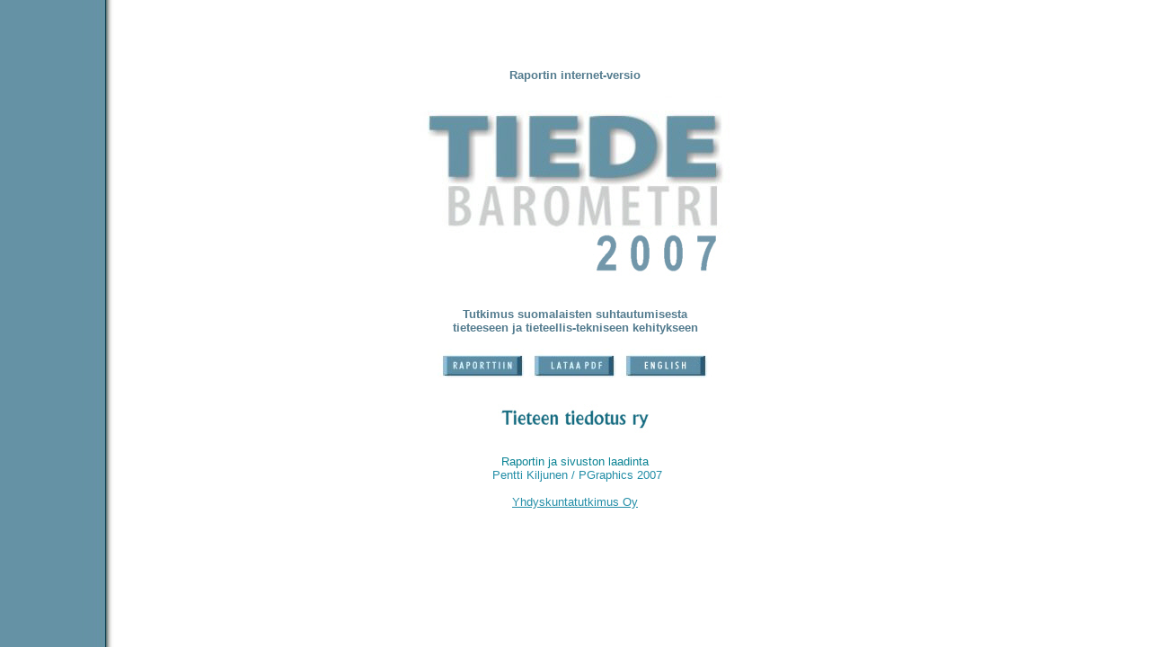

--- FILE ---
content_type: text/html
request_url: http://www.yhdyskuntatutkimus.fi/tb3/tiedebaro3.htm
body_size: 1466
content:
<html>

<head>
<meta name="GENERATOR" content="Microsoft FrontPage 4.0">
<title>Tiedebarometri 2007 - kansisivu</title>
</head>

<body background="sinbgtb3_levee.jpg">

<p align="center"><br>
</p>

<p align="center">&nbsp;</p>

<p align="center"><b><font face="Arial" size="2" color="#537B8E">Raportin internet-versio</font></b></p>

<p align="center"><img border="0" src="tb3_kansilatty.jpg" width="360" height="219"></p>

<p align="center"><b><font face="Arial" size="2" color="#537B8E">Tutkimus suomalaisten
suhtautumisesta<br>
tieteeseen ja tieteellis-tekniseen kehitykseen</font></b></p>

<p align="center"><a href="sislu3.htm"><img border="0" src="uusnap5.jpg" width="102" height="38"></a><a href="Tiedebarometri%202007.pdf"><img border="0" src="uusnap6.jpg" width="102" height="38"></a><a href="english3.htm"><img border="0" src="tbengnap.jpg" width="102" height="38"></a></p>

<p align="center"><a href="ttied3uus.htm"><img border="0" src="tb-rylattykoe.jpg" width="205" height="48"></a></p>

<p align="center"><font face="Arial" color="#0a8394" size="2">Raportin ja
sivuston laadinta<br>
&nbsp;</font><font face="Arial" color="#248ea7" size="2">Pentti Kiljunen /
PGraphics 2007</font><font face="Arial" color="#0a8394" size="2"><br>
<br>
</font><a href="http://www.sci.fi/~yhdys/oy/index.htm"><font face="Arial" color="#248ea7" size="2">Yhdyskuntatutkimus
Oy</font></a></p>

<p align="center">&nbsp;</p>
</body>
</html>
